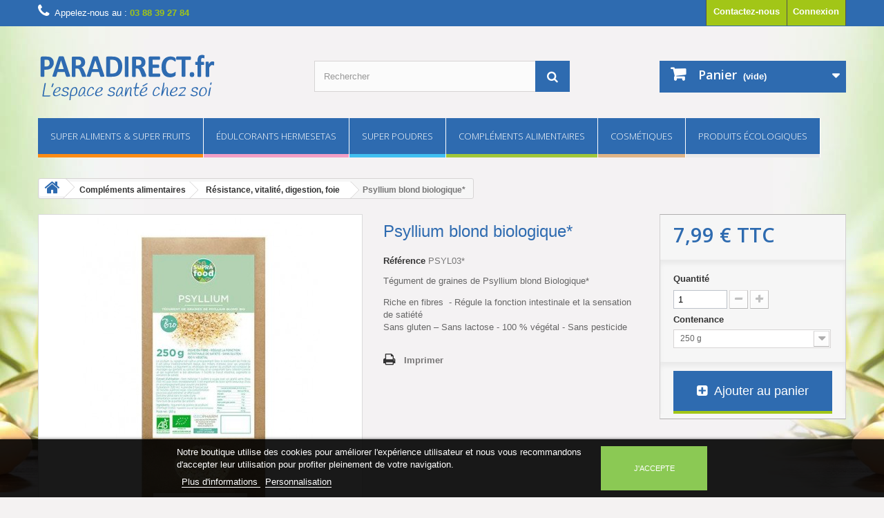

--- FILE ---
content_type: text/html; charset=utf-8
request_url: https://www.paradirect.fr/resistance-vitalite-digestion-foie/48-psyllium-blond-biologique-250-g.html
body_size: 13852
content:
<!DOCTYPE HTML> <!--[if lt IE 7]><html class="no-js lt-ie9 lt-ie8 lt-ie7" lang="fr-fr"><![endif]--> <!--[if IE 7]><html class="no-js lt-ie9 lt-ie8 ie7" lang="fr-fr"><![endif]--> <!--[if IE 8]><html class="no-js lt-ie9 ie8" lang="fr-fr"><![endif]--> <!--[if gt IE 8]><html class="no-js ie9" lang="fr-fr"><![endif]--><html lang="fr-fr"><head><meta charset="utf-8" /><title>Psyllium blond biologique* - Paradirect</title><meta name="description" content="Tégument de graines de Psyllium blond Biologique* Riche en fibres&nbsp; - Régule la fonction intestinale et la sensation de satiétéSans gluten – Sans lactose - 100 % végétal - Sans pesticide" /><meta name="generator" content="PrestaShop" /><meta name="robots" content="index,follow" /><meta name="viewport" content="width=device-width, minimum-scale=0.25, maximum-scale=1.6, initial-scale=1.0" /><meta name="apple-mobile-web-app-capable" content="yes" /><link rel="icon" type="image/vnd.microsoft.icon" href="/img/favicon.ico?1740668813" /><link rel="shortcut icon" type="image/x-icon" href="/img/favicon.ico?1740668813" /><link rel="stylesheet" href="https://www.paradirect.fr/themes/paradirect/cache/v_30_b8751c3b8b598b8e91b7cf63c669bd51_all.css" type="text/css" media="all" /><link rel="stylesheet" href="https://www.paradirect.fr/themes/paradirect/cache/v_30_1225775c3493a9f8c73f4497f04a21cd_print.css" type="text/css" media="print" />   <link rel="stylesheet" href="https://fonts.googleapis.com/css?family=Open+Sans:300,600&amp;subset=latin,latin-ext" type="text/css" media="all" /> <!--[if IE 8]> 
<script src="https://oss.maxcdn.com/libs/html5shiv/3.7.0/html5shiv.js"></script> 
<script src="https://oss.maxcdn.com/libs/respond.js/1.3.0/respond.min.js"></script> <![endif]--></head><body id="product" class="product product-48 product-psyllium-blond-biologique-250-g category-10 category-resistance-vitalite-digestion-foie hide-left-column hide-right-column lang_fr"><div id="page"><div class="header-container"> <header id="header"><div class="banner"><div class="container"><div class="row"></div></div></div><div class="nav"><div class="container"><div class="row"> <nav><div class="header_user_info"> <a class="login" href="https://www.paradirect.fr/mon-compte" rel="nofollow" title="Identifiez-vous"> Connexion </a></div><div id="contact-link" class="is_logged"> <a href="https://paradirect.fr/nous-contacter" title="Contactez-nous">Contactez-nous</a></div> <span class="shop-phone is_logged"> <i class="icon-phone"></i>Appelez-nous au : <strong>03 88 39 27 84</strong> </span></nav></div></div></div><div><div class="container"><div class="row"><div id="header_logo"> <a href="https://www.paradirect.fr/" title="Paradirect"> <img class="logo img-responsive" src="https://www.paradirect.fr/themes/paradirect/img/logo-paradirect.svg" alt="Paradirect" width="883" height="245"/> </a></div><div id="search_block_top" class="col-sm-4 clearfix"><form id="searchbox" method="get" action="//paradirect.fr/recherche" > <input type="hidden" name="controller" value="search" /> <input type="hidden" name="orderby" value="position" /> <input type="hidden" name="orderway" value="desc" /> <input class="search_query form-control" type="text" id="search_query_top" name="search_query" placeholder="Rechercher" value="" /> <button type="submit" name="submit_search" class="btn btn-default button-search"> <span>Rechercher</span> </button></form></div><div class="col-sm-4 clearfix"><div class="shopping_cart"> <a href="https://www.paradirect.fr/commande" title="Voir mon panier" rel="nofollow"> <b>Panier</b> <span class="ajax_cart_quantity unvisible">0</span> <span class="ajax_cart_product_txt unvisible">Produit</span> <span class="ajax_cart_product_txt_s unvisible">Produits</span> <span class="ajax_cart_total unvisible"> </span> <span class="ajax_cart_no_product">(vide)</span> </a><div class="cart_block block exclusive"><div class="block_content"><div class="cart_block_list"><p class="cart_block_no_products"> Aucun produit</p><div class="cart-prices"><div class="cart-prices-line first-line"> <span class="price cart_block_shipping_cost ajax_cart_shipping_cost unvisible"> A déterminer </span> <span class="unvisible"> Livraison </span></div><div class="cart-prices-line last-line"> <span class="price cart_block_total ajax_block_cart_total">0,00 €</span> <span>Total</span></div></div><p class="cart-buttons"> <a id="button_order_cart" class="btn btn-default button button-small" href="https://www.paradirect.fr/commande" title="Commander" rel="nofollow"> <span> Commander<i class="icon-chevron-right right"></i> </span> </a></p></div></div></div></div></div><div id="layer_cart"><div class="clearfix"><div class="layer_cart_product col-xs-12 col-md-6"> <span class="cross" title="Fermer la fenêtre"></span><h2> <i class="icon-check"></i>Produit ajouté au panier avec succès</h2><div class="product-image-container layer_cart_img"></div><div class="layer_cart_product_info"> <span id="layer_cart_product_title" class="product-name"></span> <span id="layer_cart_product_attributes"></span><div> <strong class="dark">Quantité</strong> <span id="layer_cart_product_quantity"></span></div><div> <strong class="dark">Total</strong> <span id="layer_cart_product_price"></span></div></div></div><div class="layer_cart_cart col-xs-12 col-md-6"><h2> <span class="ajax_cart_product_txt_s unvisible"> Il y'a <span class="ajax_cart_quantity">0</span> produits dans votre panier. </span> <span class="ajax_cart_product_txt "> Il y a 1 produit dans votre panier. </span></h2><div class="layer_cart_row"> <strong class="dark"> Total produits TTC </strong> <span class="ajax_block_products_total"> </span></div><div class="layer_cart_row"> <strong class="dark unvisible"> Total frais de port&nbsp;TTC </strong> <span class="ajax_cart_shipping_cost unvisible"> A déterminer </span></div><div class="layer_cart_row"> <strong class="dark"> Total TTC </strong> <span class="ajax_block_cart_total"> </span></div><div class="button-container"> <span class="continue btn btn-default button exclusive-medium" title="Continuer mes achats"> <span> <i class="icon-chevron-left left"></i>Continuer mes achats </span> </span> <a class="btn btn-default button button-medium" href="https://www.paradirect.fr/commande" title="Commander" rel="nofollow"> <span> Commander<i class="icon-chevron-right right"></i> </span> </a></div></div></div><div class="crossseling"></div></div><div class="layer_cart_overlay"></div><div id="block_top_menu" class="sf-contener clearfix col-lg-12"><div class="cat-title">Menu</div><ul class="sf-menu clearfix menu-content"><li><a href="https://www.paradirect.fr/3-super-aliments-super-fruits" title="SUPER ALIMENTS & SUPER FRUITS">SUPER ALIMENTS & SUPER FRUITS</a><ul><li><a href="https://www.paradirect.fr/23-psyllium-super-aliments" title="PSYLLIUM & SUPER ALIMENTS">PSYLLIUM & SUPER ALIMENTS</a></li><li><a href="https://www.paradirect.fr/8-goji" title="GOJI">GOJI</a></li><li><a href="https://www.paradirect.fr/9-super-fruits" title="SUPER FRUITS ">SUPER FRUITS </a></li></ul></li><li><a href="https://www.paradirect.fr/7-edulcorants-hermesetas" title="Édulcorants Hermesetas">Édulcorants Hermesetas</a></li><li><a href="https://www.paradirect.fr/24-super-poudres" title="SUPER POUDRES">SUPER POUDRES</a></li><li><a href="https://www.paradirect.fr/4-complements-alimentaires" title="Compléments alimentaires">Compléments alimentaires</a><ul><li><a href="https://www.paradirect.fr/10-resistance-vitalite-digestion-foie" title="Résistance, vitalité, digestion, foie">Résistance, vitalité, digestion, foie</a></li><li><a href="https://www.paradirect.fr/11-minceur-draineur" title="Minceur draineur">Minceur draineur</a></li><li><a href="https://www.paradirect.fr/12-confort-articulaire" title="Confort articulaire">Confort articulaire</a></li><li><a href="https://www.paradirect.fr/13-bien-etre" title="Bien être">Bien être</a></li><li><a href="https://www.paradirect.fr/14-vitamines-mineraux-et-omega-3" title="Vitamines, minéraux et omega 3">Vitamines, minéraux et omega 3</a></li></ul></li><li><a href="https://www.paradirect.fr/5-cosmetiques" title="Cosmétiques">Cosmétiques</a><ul><li><a href="https://www.paradirect.fr/15-soins-externes" title="Soins externes">Soins externes</a></li><li><a href="https://www.paradirect.fr/16-visage" title="Visage">Visage</a></li><li><a href="https://www.paradirect.fr/17-cheveux" title="Cheveux">Cheveux</a></li><li><a href="https://www.paradirect.fr/18-corps" title="Corps">Corps</a></li></ul></li><li><a href="https://www.paradirect.fr/6-produits-ecologiques" title="Produits écologiques">Produits écologiques</a><ul><li><a href="https://www.paradirect.fr/19-hygiene-du-linge" title="Hygiène du linge">Hygiène du linge</a></li><li><a href="https://www.paradirect.fr/20-vaisselle" title="Vaisselle">Vaisselle</a></li><li><a href="https://www.paradirect.fr/21-nettoyage-de-la-maison" title="Nettoyage de la maison">Nettoyage de la maison</a></li></ul></li></ul></div><div id="lgcookieslaw_banner" class="lgcookieslaw_banner"><div class="container"><div class="lgcookieslaw_message"><p>Notre boutique utilise des cookies pour améliorer l'expérience utilisateur et nous vous recommandons d'accepter leur utilisation pour profiter pleinement de votre navigation.</p> <a id="lgcookieslaw_info" target="_blank" href="https://www.paradirect.fr/content/6-politique-de-confidentialite" > Plus d'informations </a> <a class="lgcookieslaw_customize_cookies" onclick="customizeCookies()"> Personnalisation </a></div><div class="lgcookieslaw_button_container"> <button id="lgcookieslaw_accept" class="btn lgcookieslaw_btn lgcookieslaw_btn_accept" onclick="closeinfo(true, true)">J'accepte</button></div></div></div><div style="display: none;" id="lgcookieslaw-modal"><div class="lgcookieslaw-modal-body"><h2>Configuration des cookies</h2><div class="lgcookieslaw-section"><div class="lgcookieslaw-section-name"> Personnalisation</div><div class="lgcookieslaw-section-checkbox"> <label class="lgcookieslaw_switch"><div class="lgcookieslaw_slider_option_left">Non</div> <input type="checkbox" id="lgcookieslaw-cutomization-enabled" > <span class="lgcookieslaw_slider"></span><div class="lgcookieslaw_slider_option_right">Oui</div> </label></div><div class="lgcookieslaw-section-description"><ul><li>Nécessaire pour naviguer sur ce site et utiliser ses fonctions.</li><li>Vous identifier en tant qu'utilisateur et enregistrer vos préférences telles que la langue et la devise.</li><li>Personnalisez votre expérience en fonction de votre navigation.</li></ul></div></div><div class="lgcookieslaw-section"><div class="lgcookieslaw-section-name"> Fonctionnel (obligatoire)</div><div class="lgcookieslaw-section-checkbox"> <label class="lgcookieslaw_switch"><div class="lgcookieslaw_slider_option_left">Non</div> <input type="checkbox" checked="checked" disabled="disabled"> <span class="lgcookieslaw_slider lgcookieslaw_slider_checked"></span><div class="lgcookieslaw_slider_option_right">Oui</div> </label></div><div class="lgcookieslaw-section-description"><ul><li>Cookies tiers à des fins d'analyse.</li><li>Afficher des recommandations personnalisées en fonction de votre navigation sur d'autres sites</li><li>Afficher des campagnes personnalisées sur d'autres sites Web</li></ul></div></div></div><div class="lgcookieslaw-modal-footer"><div class="lgcookieslaw-modal-footer-left"> <button class="btn" id="lgcookieslaw-close"> > Annuler</button></div><div class="lgcookieslaw-modal-footer-right"> <button class="btn" id="lgcookieslaw-save" onclick="closeinfo(true)">Acceptez et continuez</button></div></div></div><div class="lgcookieslaw_overlay"></div></div></div></div> </header></div><div class="columns-container"><div id="columns" class="container"><div class="breadcrumb clearfix"> <a class="home" href="https://www.paradirect.fr/" title="retour &agrave; Accueil"><i class="icon-home" style="font-size: 24px;"></i></a> <span class="navigation-pipe">&gt;</span> <span class="navigation_page"><span itemscope itemtype="http://data-vocabulary.org/Breadcrumb"><a itemprop="url" href="https://www.paradirect.fr/4-complements-alimentaires" title="Compl&eacute;ments alimentaires" ><span itemprop="title">Compl&eacute;ments alimentaires</span></a></span><span class="navigation-pipe">></span><span itemscope itemtype="http://data-vocabulary.org/Breadcrumb"><a itemprop="url" href="https://www.paradirect.fr/10-resistance-vitalite-digestion-foie" title="R&eacute;sistance, vitalit&eacute;, digestion, foie" ><span itemprop="title">R&eacute;sistance, vitalit&eacute;, digestion, foie</span></a></span><span class="navigation-pipe">></span>Psyllium blond biologique*</span></div><div id="slider_row" class="row"><div id="top_column" class="center_column col-xs-12 col-sm-12"></div></div><div class="row"><div id="center_column" class="center_column col-xs-12 col-sm-12"><div itemscope itemtype="http://schema.org/Product"><meta itemprop="url" content="https://www.paradirect.fr/resistance-vitalite-digestion-foie/48-psyllium-blond-biologique-250-g.html"><div class="primary_block row"><div class="pb-left-column col-xs-12 col-sm-4 col-md-5"><div id="image-block" class="clearfix"> <span id="view_full_size"> <img id="bigpic" itemprop="image" src="https://www.paradirect.fr/308-large_default/psyllium-blond-biologique-250-g.jpg" title="Psyllium blond biologique* 250 g" alt="Psyllium blond biologique* 250 g" width="458" height="458"/> <span class="span_link no-print">Agrandir l&#039;image</span> </span></div><div id="views_block" class="clearfix "> <span class="view_scroll_spacer"> <a id="view_scroll_left" class="" title="Autres vues" href="javascript:{}"> Pr&eacute;c&eacute;dent </a> </span><div id="thumbs_list"><ul id="thumbs_list_frame"><li id="thumbnail_308"> <a href="https://www.paradirect.fr/308-thickbox_default/psyllium-blond-biologique-250-g.jpg" data-fancybox-group="other-views" class="fancybox shown" title="Psyllium blond biologique* 250 g"> <img class="img-responsive" id="thumb_308" src="https://www.paradirect.fr/308-cart_default/psyllium-blond-biologique-250-g.jpg" alt="Psyllium blond biologique* 250 g" title="Psyllium blond biologique* 250 g" height="80" width="80" itemprop="image" /> </a></li><li id="thumbnail_77"> <a href="https://www.paradirect.fr/77-thickbox_default/psyllium-blond-biologique-250-g.jpg" data-fancybox-group="other-views" class="fancybox" title="Psyllium blond biologique* 250 g"> <img class="img-responsive" id="thumb_77" src="https://www.paradirect.fr/77-cart_default/psyllium-blond-biologique-250-g.jpg" alt="Psyllium blond biologique* 250 g" title="Psyllium blond biologique* 250 g" height="80" width="80" itemprop="image" /> </a></li><li id="thumbnail_309" class="last"> <a href="https://www.paradirect.fr/309-thickbox_default/psyllium-blond-biologique-250-g.jpg" data-fancybox-group="other-views" class="fancybox" title="Psyllium blond biologique* 250 g"> <img class="img-responsive" id="thumb_309" src="https://www.paradirect.fr/309-cart_default/psyllium-blond-biologique-250-g.jpg" alt="Psyllium blond biologique* 250 g" title="Psyllium blond biologique* 250 g" height="80" width="80" itemprop="image" /> </a></li></ul></div> <a id="view_scroll_right" title="Autres vues" href="javascript:{}"> Suivant </a></div><p class="resetimg clear no-print"> <span id="wrapResetImages" style="display: none;"> <a href="https://www.paradirect.fr/resistance-vitalite-digestion-foie/48-psyllium-blond-biologique-250-g.html" data-id="resetImages"> <i class="icon-repeat"></i> Afficher toutes les images </a> </span></p></div><div class="pb-center-column col-xs-12 col-sm-4"><h1 itemprop="name">Psyllium blond biologique*</h1><p id="product_reference"> <label>R&eacute;f&eacute;rence </label> <span class="editable" itemprop="sku" content="PSYL03*"></span></p><div id="short_description_block"><div id="short_description_content" class="rte align_justify" itemprop="description"><p>Tégument de graines de Psyllium blond Biologique*</p><p>Riche en fibres&nbsp; - Régule la fonction intestinale et la sensation de satiété<br />Sans gluten – Sans lactose - 100 % végétal - Sans pesticide</p></div><p class="buttons_bottom_block"> <a href="javascript:{}" class="button"> Plus de d&eacute;tails </a></p></div><p id="availability_statut" style="display: none;"> <span id="availability_value" class="label label-success"></span></p><p class="warning_inline" id="last_quantities" style="display: none" >Attention : derni&egrave;res pi&egrave;ces disponibles !</p><p id="availability_date" style="display: none;"> <span id="availability_date_label">Date de disponibilit&eacute;:</span> <span id="availability_date_value"></span></p><div id="oosHook" style="display: none;"></div><ul id="usefull_link_block" class="clearfix no-print"><li class="print"> <a href="javascript:print();"> Imprimer </a></li></ul></div><div class="pb-right-column col-xs-12 col-sm-4 col-md-3"><form id="buy_block" action="https://www.paradirect.fr/panier" method="post"><p class="hidden"> <input type="hidden" name="token" value="82bcf2a0a1cab2c61851965ee95bb830" /> <input type="hidden" name="id_product" value="48" id="product_page_product_id" /> <input type="hidden" name="add" value="1" /> <input type="hidden" name="id_product_attribute" id="idCombination" value="" /></p><div class="box-info-product"><div class="content_prices clearfix"><div><p class="our_price_display" itemprop="offers" itemscope itemtype="http://schema.org/Offer"><link itemprop="availability" href="http://schema.org/InStock"/><span id="our_price_display" class="price" itemprop="price" content="7.99">7,99 €</span> TTC<meta itemprop="priceCurrency" content="EUR" /></p><p id="reduction_percent" style="display:none;"><span id="reduction_percent_display"></span></p><p id="reduction_amount" style="display:none"><span id="reduction_amount_display"></span></p><p id="old_price" class="hidden"><span id="old_price_display"><span class="price"></span> TTC</span></p></div><div class="clear"></div></div><div class="product_attributes clearfix"><p id="quantity_wanted_p"> <label for="quantity_wanted">Quantit&eacute;</label> <input type="number" min="1" name="qty" id="quantity_wanted" class="text" value="1" /> <a href="#" data-field-qty="qty" class="btn btn-default button-minus product_quantity_down"> <span><i class="icon-minus"></i></span> </a> <a href="#" data-field-qty="qty" class="btn btn-default button-plus product_quantity_up"> <span><i class="icon-plus"></i></span> </a> <span class="clearfix"></span></p><p id="minimal_quantity_wanted_p" style="display: none;"> La quantit&eacute; minimale pour pouvoir commander ce produit est <b id="minimal_quantity_label">1</b></p><div id="attributes"><div class="clearfix"></div><fieldset class="attribute_fieldset"> <label class="attribute_label" for="group_1">Contenance&nbsp;</label><div class="attribute_list"> <select name="group_1" id="group_1" class="form-control attribute_select no-print"><option value="8" selected="selected" title="250 g">250 g</option><option value="10" title="500 g">500 g</option> </select></div></fieldset></div></div><div class="box-cart-bottom"><div><p id="add_to_cart" class="buttons_bottom_block no-print"> <button type="submit" name="Submit" class="btn-buy"> <span>Ajouter au panier</span> </button></p></div></div></div></form></div></div> <section class="page-product-box"><h3 class="page-product-heading">En savoir plus</h3><div class="rte"><p><strong>PSYLLIUM BLOND TEGUMENT Biologique*</strong><br /><br />Ispaghul / Plantago ovata <br /><br />Le <strong>psyllium</strong> ou ispaghul est cultivé principalement dans le nord-ouest de l'Inde où il est utilisé traditionnellement depuis des milliers d'années pour ses propriétés fonctionnelles.<br />Le tégument ou enveloppe des graines du <strong>psyllium</strong> est composé de mucilages qui gonflent au contact de l’eau et se comportent dans l'intestin comme un gel augmentant le bol alimentaire.<br />Il facilite le transit intestinal, augmente la sensation de satiété.<br /><br /><em><strong>Conseils d’utilisation :</strong> </em><br />Bien mélanger 1 cuillère à soupe avec un grand verre d’eau ou de jus (100 ml) puis boire immédiatement. Il est important de boire après beaucoup d’eau en accompagnement pour assurer une bonne hydratation. (300 ml). <br />A prendre 3 fois par jour 30 minutes avant les repas.<br />Une consommation excessive peut entraîner un effet laxatif. <br />Doit être utilisé dans le cadre d’une alimentation variée et d’un mode de vie sain. Tenir hors de la portée des jeunes enfants.<br />*Ingrédients issus de l’agriculture Biologique<br />*Produits certifiés par Bureau Véritas Certification FR-BIO-10<br /><br /><br /><strong><em>Volume net :</em></strong><br />Sachet de 250 G</p><p>Existe en sachet de 500 g<br /><br /></p></div> </section> <section class="page-product-box"><h3 id="#idTab5" class="idTabHrefShort page-product-heading">Avis</h3><div id="idTab5"><div id="product_comments_block_tab"><p class="align_center">Aucun avis n'a été publié pour le moment.</p></div></div><div style="display: none;"><div id="new_comment_form"><form id="id_new_comment_form" action="#"><h2 class="page-subheading"> Donnez votre avis</h2><div class="row"><div class="product clearfix col-xs-12 col-sm-6"> <img src="https://www.paradirect.fr/308-medium_default/psyllium-blond-biologique-250-g.jpg" height="125" width="125" alt="Psyllium blond biologique*" /><div class="product_desc"><p class="product_name"> <strong>Psyllium blond biologique*</strong></p><p>Tégument de graines de Psyllium blond Biologique*</p><p>Riche en fibres&nbsp; - Régule la fonction intestinale et la sensation de satiété<br />Sans gluten – Sans lactose - 100 % végétal - Sans pesticide</p></div></div><div class="new_comment_form_content col-xs-12 col-sm-6"><div id="new_comment_form_error" class="error" style="display: none; padding: 15px 25px"><ul></ul></div><ul id="criterions_list"><li> <label>Quality:</label><div class="star_content"> <input class="star" type="radio" name="criterion[1]" value="1" /> <input class="star" type="radio" name="criterion[1]" value="2" /> <input class="star" type="radio" name="criterion[1]" value="3" /> <input class="star" type="radio" name="criterion[1]" value="4" checked="checked" /> <input class="star" type="radio" name="criterion[1]" value="5" /></div><div class="clearfix"></div></li></ul> <label for="comment_title"> Titre : <sup class="required">*</sup> </label> <input id="comment_title" name="title" type="text" value=""/> <label for="content"> Commentaire&nbsp;: <sup class="required">*</sup> </label><textarea id="content" name="content"></textarea><div id="new_comment_form_footer"> <input id="id_product_comment_send" name="id_product" type="hidden" value='48' /><p class="fl required"><sup>*</sup> Champs requis</p><p class="fr"> <button id="submitNewMessage" name="submitMessage" type="submit" class="btn button button-small"> <span>ENVOYER</span> </button>&nbsp; OU&nbsp; <a class="closefb" href="#"> Annuler </a></p><div class="clearfix"></div></div></div></div></form></div></div> </section><div id="container_express_checkout" style="float:right; margin: 10px 40px 0 0"> <img id="payment_paypal_express_checkout" src="https://www.paypal.com/fr_FR/i/btn/btn_xpressCheckout.gif" alt="" /></div><div class="clearfix"></div><form id="paypal_payment_form_cart" class="paypal_payment_form" action="https://www.paradirect.fr/modules/paypal/express_checkout/payment.php" title="Payez avec PayPal" method="post" data-ajax="false"> <input type="hidden" name="id_product" value="48" /> <input type="hidden" name="quantity" value="" /> <input type="hidden" name="id_p_attr" value="18" /> <input type="hidden" name="express_checkout" value="product"/> <input type="hidden" name="current_shop_url" value="https://www.paradirect.fr/resistance-vitalite-digestion-foie/48-psyllium-blond-biologique-250-g.html" /> <input type="hidden" name="bn" value="PRESTASHOP_EC" /></form><input type="hidden" id="in_context_checkout_enabled" value="0">  </div></div></div></div></div><div class="footer-container"> <footer id="footer" class="container"><div class="row"><div id="newsletter_block_left" class="block"><h4>Lettre d'informations</h4><div class="block_content"><form action="//www.paradirect.fr/" method="post"><div class="form-group" > <input class="inputNew form-control grey newsletter-input" id="newsletter-input" type="text" name="email" size="18" value="Saisissez votre adresse e-mail" /> <button type="submit" name="submitNewsletter" class="btn btn-default button button-small"> <span>ok</span> </button> <input type="hidden" name="action" value="0" /></div></form></div></div><section id="social_block" class="pull-right"> <img src="https://paradirect.fr/themes/paradirect/img/paiement.png" alt="Paiement sécurisé" width="204" style="float:right;"><h4>Paiement sécurisé</h4> </section><div class="clearfix"></div><section class="blockcategories_footer footer-block col-xs-12 col-sm-2"><h4>Catégories</h4><div class="category_footer toggle-footer"><div class="list"><ul class="tree dhtml"><li > <a href="https://www.paradirect.fr/3-super-aliments-super-fruits" title="Pour&nbsp;&nbsp;vous maintenir en forme tout au long de l’année et faire le plein d’énergie au quotidien, pensez aux superaliments et superfruits&nbsp;! Qu’il s’agisse de psyllium blond , goji, mûres blanches, cranberries, ces superaliments et superfruits vous apportent de nombreux bienfaits le plus naturellement du monde."> SUPER ALIMENTS &amp; SUPER FRUITS </a><ul><li > <a href="https://www.paradirect.fr/23-psyllium-super-aliments" title=""> PSYLLIUM &amp; SUPER ALIMENTS </a></li><li > <a href="https://www.paradirect.fr/8-goji" title=""> GOJI </a></li><li class="last"> <a href="https://www.paradirect.fr/9-super-fruits" title=""> SUPER FRUITS </a></li></ul></li><li > <a href="https://www.paradirect.fr/24-super-poudres" title=""> SUPER POUDRES </a></li><li > <a href="https://www.paradirect.fr/7-edulcorants-hermesetas" title=""> Édulcorants Hermesetas </a></li><li > <a href="https://www.paradirect.fr/4-complements-alimentaires" title=""> Compléments alimentaires </a><ul><li > <a href="https://www.paradirect.fr/10-resistance-vitalite-digestion-foie" title=""> Résistance, vitalité, digestion, foie </a></li><li > <a href="https://www.paradirect.fr/11-minceur-draineur" title=""> Minceur draineur </a></li><li > <a href="https://www.paradirect.fr/12-confort-articulaire" title=""> Confort articulaire </a></li><li > <a href="https://www.paradirect.fr/13-bien-etre" title=""> Bien être </a></li><li class="last"> <a href="https://www.paradirect.fr/14-vitamines-mineraux-et-omega-3" title=""> Vitamines, minéraux et omega 3 </a></li></ul></li><li > <a href="https://www.paradirect.fr/5-cosmetiques" title=""> Cosmétiques </a><ul><li > <a href="https://www.paradirect.fr/15-soins-externes" title=""> Soins externes </a></li><li > <a href="https://www.paradirect.fr/16-visage" title=""> Visage </a></li><li > <a href="https://www.paradirect.fr/17-cheveux" title=""> Cheveux </a></li><li class="last"> <a href="https://www.paradirect.fr/18-corps" title=""> Corps </a></li></ul></li><li > <a href="https://www.paradirect.fr/6-produits-ecologiques" title=""> Produits écologiques </a><ul><li > <a href="https://www.paradirect.fr/19-hygiene-du-linge" title=""> Hygiène du linge </a></li><li > <a href="https://www.paradirect.fr/20-vaisselle" title=""> Vaisselle </a></li><li class="last"> <a href="https://www.paradirect.fr/21-nettoyage-de-la-maison" title=""> Nettoyage de la maison </a></li></ul></li><li class="last"> <a href="https://www.paradirect.fr/22-selection-du-mois" title="Découvrez notre sélection du mois à tarifs avantageux"> Sélection du mois </a></li></ul></div></div> </section><section class="footer-block col-xs-12 col-sm-2" id="block_various_links_footer"><h4>Informations</h4><ul class="toggle-footer"><li class="item"> <a href="https://paradirect.fr/nous-contacter" title="Contactez-nous"> Contactez-nous </a></li><li class="item"> <a href="https://paradirect.fr/content/3-conditions-utilisation" title="Conditions d&#039;utilisation"> Conditions d&#039;utilisation </a></li><li> <a href="https://paradirect.fr/plan-site" title="sitemap"> sitemap </a></li><li> <a href="/content/6-politique-de-confidentialite" title="Politique de confidentialité"> Politique de confidentialité </a></li></ul> </section><section class="footer-block col-xs-12 col-sm-4"><h4><a href="https://paradirect.fr/mon-compte" title="Gérer mon compte client" rel="nofollow">Mon compte</a></h4><div class="block_content toggle-footer"><ul class="bullet"><li><a href="https://paradirect.fr/historique-commandes" title="Mes commandes" rel="nofollow">Mes commandes</a></li><li><a href="https://paradirect.fr/avoirs" title="Mes avoirs" rel="nofollow">Mes avoirs</a></li><li><a href="https://paradirect.fr/adresses" title="Mes adresses" rel="nofollow">Mes adresses</a></li><li><a href="https://paradirect.fr/identite" title="Gérer mes informations personnelles" rel="nofollow">Mes informations personnelles</a></li><li><a href="https://paradirect.fr/reduction" title="Mes bons de réduction" rel="nofollow">Mes bons de réduction</a></li><li><a href="https://paradirect.fr/?mylogout" title="Déconnexion" rel="nofollow">Déconnexion</a></li></ul></div> </section><section id="block_contact_infos" class="footer-block col-xs-12 col-sm-4"><div><h4>Contact</h4><ul class="toggle-footer"><li> <i class="icon-map-marker"></i><div style="padding-left: 30px;">PARADIRECT SARL<br> 41 Rue Monseigneur Barth 67530 Boersch</div></li><li> <i class="icon-phone"></i>Appelez-nous au : <span>0388392784</span></li><li> <i class="icon-envelope-alt"></i>E-mail : <span><a href="&#109;&#97;&#105;&#108;&#116;&#111;&#58;%63%6f%6d%6d%61%6e%64%65@%70%61%72%61%64%69%72%65%63%74.%66%72" >&#x63;&#x6f;&#x6d;&#x6d;&#x61;&#x6e;&#x64;&#x65;&#x40;&#x70;&#x61;&#x72;&#x61;&#x64;&#x69;&#x72;&#x65;&#x63;&#x74;&#x2e;&#x66;&#x72;</a></span></li></ul></div> </section> </div><div class="row"> <section class="bottom-footer col-xs-12" style="text-align:right;"><div><p class="webcd-footer"> Création et réalisation <a href="http://www.webcd.fr/" target="_blank"> webcd©</a></p></div> </section></div> </footer></div></div>
<script type="text/javascript">/* <![CDATA[ */;var CUSTOMIZE_TEXTFIELD=1;var FancyboxI18nClose='Fermer';var FancyboxI18nNext='Suivant';var FancyboxI18nPrev='Pr&eacute;c&eacute;dent';var PS_CATALOG_MODE=false;var ajax_allowed=true;var ajaxsearch=true;var allowBuyWhenOutOfStock=false;var attribute_anchor_separator='-';var attributesCombinations=[{"id_attribute":"10","attribute":"500_g","id_attribute_group":"1","group":"contenance"},{"id_attribute":"8","attribute":"250_g","id_attribute_group":"1","group":"contenance"}];var availableLaterValue='';var availableNowValue='';var baseDir='https://www.paradirect.fr/';var baseUri='https://www.paradirect.fr/';var blocksearch_type='top';var combinationImages={"18":[{"id_image":"308","id_product_attribute":"18","legend":"Psyllium blond biologique* 250 g"},{"id_image":"77","id_product_attribute":"18","legend":"Psyllium blond biologique* 250 g"}],"17":[{"id_image":"309","id_product_attribute":"17","legend":"Psyllium blond biologique* 250 g"}]};var combinations={"18":{"attributes_values":{"1":"250 g"},"attributes":[8],"price":0,"specific_price":false,"ecotax":0,"weight":0,"quantity":436,"reference":"PSYL03*","unit_impact":0,"minimal_quantity":"1","date_formatted":"","available_date":"","id_image":308,"list":"'8'"},"17":{"attributes_values":{"1":"500 g"},"attributes":[10],"price":6.161137,"specific_price":false,"ecotax":0,"weight":0,"quantity":150,"reference":"PSYL04*","unit_impact":0,"minimal_quantity":"1","date_formatted":"","available_date":"","id_image":309,"list":"'10'"}};var combinationsFromController={"18":{"attributes_values":{"1":"250 g"},"attributes":[8],"price":0,"specific_price":false,"ecotax":0,"weight":0,"quantity":436,"reference":"PSYL03*","unit_impact":0,"minimal_quantity":"1","date_formatted":"","available_date":"","id_image":308,"list":"'8'"},"17":{"attributes_values":{"1":"500 g"},"attributes":[10],"price":6.161137,"specific_price":false,"ecotax":0,"weight":0,"quantity":150,"reference":"PSYL04*","unit_impact":0,"minimal_quantity":"1","date_formatted":"","available_date":"","id_image":309,"list":"'10'"}};var confirm_report_message='Êtes-vous certain de vouloir signaler ce commentaire ?';var contentOnly=false;var currency={"id":1,"name":"Euro","iso_code":"EUR","iso_code_num":"978","sign":"\u20ac","blank":"1","conversion_rate":"1.000000","deleted":"0","format":"2","decimals":"1","active":"1","prefix":"","suffix":" \u20ac","id_shop_list":null,"force_id":false};var currencyBlank=1;var currencyFormat=2;var currencyRate=1;var currencySign='€';var currentDate='2026-01-18 11:27:33';var customerGroupWithoutTax=false;var customizationFields=false;var customizationId=null;var customizationIdMessage='Personnalisation';var default_eco_tax=0;var delete_txt='Supprimer';var displayDiscountPrice='0';var displayList=false;var displayPrice=0;var doesntExist='Ce produit n\'existe pas dans cette déclinaison. Vous pouvez néanmoins en sélectionner une autre.';var doesntExistNoMore='Ce produit n\'est plus en stock';var doesntExistNoMoreBut='avec ces options mais reste disponible avec d\'autres options';var ecotaxTax_rate=0;var fieldRequired='Veuillez remplir tous les champs, puis enregistrer votre personnalisation';var freeProductTranslation='Offert !';var freeShippingTranslation='Livraison gratuite !';var generated_date=1768732053;var groupReduction=0;var hasDeliveryAddress=false;var idDefaultImage=308;var id_lang=1;var id_product=48;var img_dir='https://www.paradirect.fr/themes/paradirect/img/';var img_prod_dir='https://www.paradirect.fr/img/p/';var img_ps_dir='https://www.paradirect.fr/img/';var instantsearch=false;var isGuest=0;var isLogged=0;var isMobile=false;var jqZoomEnabled=false;var lgcookieslaw_block=false;var lgcookieslaw_cookie_name='__lglaw';var lgcookieslaw_position='2';var lgcookieslaw_reload=false;var lgcookieslaw_session_time='31536000';var maxQuantityToAllowDisplayOfLastQuantityMessage=100;var minimalQuantity=1;var moderation_active=true;var noTaxForThisProduct=false;var oosHookJsCodeFunctions=[];var page_name='product';var placeholder_blocknewsletter='Saisissez votre adresse e-mail';var priceDisplayMethod=0;var priceDisplayPrecision=2;var productAvailableForOrder=true;var productBasePriceTaxExcl=7.57346;var productBasePriceTaxExcluded=7.57346;var productBasePriceTaxIncl=7.99;var productHasAttributes=true;var productPrice=7.99;var productPriceTaxExcluded=7.57346;var productPriceTaxIncluded=7.99;var productPriceWithoutReduction=7.99;var productReference='PSYL03*';var productShowPrice=true;var productUnitPriceRatio=0;var product_fileButtonHtml='Ajouter';var product_fileDefaultHtml='Aucun fichier sélectionné';var product_specific_price=[];var productcomment_added='Votre commentaire a été rajouté!';var productcomment_added_moderation='Votre commentaire a bien été enregistré. Il sera affiché dès qu\'un modérateur l\'aura approuvé.';var productcomment_ok='ok';var productcomment_title='Nouveau commentaire';var productcomments_controller_url='https://www.paradirect.fr/module/productcomments/default';var productcomments_url_rewrite=true;var quantitiesDisplayAllowed=true;var quantityAvailable=586;var quickView=false;var reduction_percent=0;var reduction_price=0;var removingLinkText='supprimer cet article du panier';var roundMode=4;var search_url='https://www.paradirect.fr/recherche';var secure_key='af3a188d1c72a722a3f4e237b322bae6';var specific_currency=false;var specific_price=0;var static_token='82bcf2a0a1cab2c61851965ee95bb830';var stock_management=1;var taxRate=5.5;var toBeDetermined='A déterminer';var token='82bcf2a0a1cab2c61851965ee95bb830';var upToTxt='Jusqu\'à';var uploading_in_progress='Envoi en cours, veuillez patienter...';var usingSecureMode=true;/* ]]> */</script> <script type="text/javascript" src="https://www.paradirect.fr/themes/paradirect/cache/v_29_99a0d984ed56c6b9691a8e804f8cab56.js"></script> <script type="text/javascript">/* <![CDATA[ */;function updateFormDatas(){var nb=$('#quantity_wanted').val();var id=$('#idCombination').val();$('.paypal_payment_form input[name=quantity]').val(nb);$('.paypal_payment_form input[name=id_p_attr]').val(id);}$(document).ready(function(){var baseDirPP=baseDir.replace('http:','https:');if($('#in_context_checkout_enabled').val()!=1){$(document).on('click','#payment_paypal_express_checkout',function(){$('#paypal_payment_form_cart').submit();return false;});}var jquery_version=$.fn.jquery.split('.');if(jquery_version[0]>=1&&jquery_version[1]>=7){$('body').on('submit',".paypal_payment_form",function(){updateFormDatas();});}else{$('.paypal_payment_form').live('submit',function(){updateFormDatas();});}function displayExpressCheckoutShortcut(){var id_product=$('input[name="id_product"]').val();var id_product_attribute=$('input[name="id_product_attribute"]').val();$.ajax({type:"GET",url:baseDirPP+'/modules/paypal/express_checkout/ajax.php',data:{get_qty:"1",id_product:id_product,id_product_attribute:id_product_attribute},cache:false,success:function(result){if(result=='1'){$('#container_express_checkout').slideDown();}else{$('#container_express_checkout').slideUp();}return true;}});}$('select[name^="group_"]').change(function(){setTimeout(function(){displayExpressCheckoutShortcut()},500);});$('.color_pick').click(function(){setTimeout(function(){displayExpressCheckoutShortcut()},500);});if($('body#product').length>0){setTimeout(function(){displayExpressCheckoutShortcut()},500);}var modulePath='modules/paypal';var subFolder='/integral_evolution';var fullPath=baseDirPP+modulePath+subFolder;var confirmTimer=false;if($('form[target="hss_iframe"]').length==0){if($('select[name^="group_"]').length>0)displayExpressCheckoutShortcut();return false;}else{checkOrder();}function checkOrder(){if(confirmTimer==false)confirmTimer=setInterval(getOrdersCount,1000);}});;(window.gaDevIds=window.gaDevIds||[]).push('d6YPbH');(function(i,s,o,g,r,a,m){i['GoogleAnalyticsObject']=r;i[r]=i[r]||function(){(i[r].q=i[r].q||[]).push(arguments)},i[r].l=1*new Date();a=s.createElement(o),m=s.getElementsByTagName(o)[0];a.async=1;a.src=g;m.parentNode.insertBefore(a,m)})(window,document,'script','//www.google-analytics.com/analytics.js','ga');ga('create','UA-79776276-1','auto');ga('require','ec');;jQuery(document).ready(function(){var MBG=GoogleAnalyticEnhancedECommerce;MBG.setCurrency('EUR');MBG.addProductDetailView({"id":48,"name":"\"Psyllium blond biologique*\"","category":"\"resistance-vitalite-digestion-foie\"","brand":"\"LABORATOIRE PHYSIO-CONCEPT ECOCORP\"","variant":"null","type":"typical","position":"0","quantity":1,"list":"product","url":"","price":"7.57"});});;ga('send','pageview');/* ]]> */</script></body></html>

--- FILE ---
content_type: image/svg+xml
request_url: https://www.paradirect.fr/themes/paradirect/img/logo-paradirect.svg
body_size: 5103
content:
<?xml version="1.0" encoding="utf-8"?>
<!-- Generator: Adobe Illustrator 18.1.1, SVG Export Plug-In . SVG Version: 6.00 Build 0)  -->
<svg version="1.1" id="Calque_1" xmlns="http://www.w3.org/2000/svg" xmlns:xlink="http://www.w3.org/1999/xlink" x="0px" y="0px"
	 viewBox="0 0 251.7 68" enable-background="new 0 0 251.7 68" xml:space="preserve">
<g>
	<g>
		<path fill="#2E6BB1" d="M22.2,14.3c0-1.2-0.2-2.2-0.5-3.1c-0.3-0.9-0.8-1.7-1.3-2.4C19.8,8,19.1,7.4,18.3,7
			c-0.8-0.5-1.6-0.8-2.5-0.9c-0.8-0.2-1.5-0.3-2.1-0.3c-0.6-0.1-1.2-0.1-1.8-0.1H5.6c-0.6,0-1,0.2-1.3,0.5C3.9,6.5,3.7,7,3.7,7.7
			v25.6c0,0.1,0,0.3,0.1,0.4c0.1,0.1,0.2,0.2,0.4,0.3c0.2,0.1,0.5,0.1,0.8,0.2c0.4,0,0.8,0.1,1.3,0.1c0.5,0,1,0,1.3-0.1
			c0.3,0,0.6-0.1,0.8-0.2c0.2-0.1,0.4-0.2,0.4-0.3c0.1-0.1,0.1-0.2,0.1-0.4v-9.1h2.3c1.8,0,3.3-0.2,4.6-0.7c1.3-0.4,2.4-1.1,3.3-1.9
			c0.9-0.8,1.6-1.9,2.1-3.1C22,17.3,22.2,15.9,22.2,14.3z M16.2,16.7c-0.2,0.6-0.5,1.2-0.9,1.6c-0.4,0.4-0.9,0.8-1.5,1
			c-0.6,0.2-1.3,0.4-2.2,0.4H9.2v-9.6h2.3c0.6,0,1.1,0,1.7,0.1c0.5,0.1,1,0.3,1.5,0.6c0.5,0.3,0.9,0.8,1.2,1.4
			c0.3,0.6,0.5,1.5,0.5,2.5C16.5,15.4,16.4,16.1,16.2,16.7z M36.5,6.7c-0.1-0.3-0.2-0.5-0.3-0.7c-0.1-0.2-0.3-0.3-0.6-0.4
			c-0.3-0.1-0.7-0.1-1.1-0.2c-0.5,0-1.1,0-2,0c-0.7,0-1.3,0-1.7,0c-0.4,0-0.8,0.1-1,0.2c-0.2,0.1-0.4,0.2-0.5,0.4
			c-0.1,0.2-0.2,0.4-0.3,0.6l-8.3,25.2c-0.2,0.5-0.3,0.9-0.3,1.2c0,0.3,0,0.5,0.1,0.7c0.1,0.2,0.4,0.3,0.8,0.3
			c0.4,0,0.9,0.1,1.5,0.1c0.6,0,1.1,0,1.5,0c0.4,0,0.7-0.1,0.9-0.2c0.2-0.1,0.3-0.2,0.4-0.3c0.1-0.1,0.2-0.3,0.2-0.5l1.7-5.6h10.1
			l1.8,5.7c0.1,0.2,0.1,0.3,0.2,0.5c0.1,0.1,0.2,0.2,0.4,0.3c0.2,0.1,0.5,0.1,0.9,0.1c0.4,0,0.9,0,1.7,0c0.7,0,1.2,0,1.6-0.1
			c0.4,0,0.7-0.1,0.8-0.3c0.2-0.2,0.2-0.4,0.2-0.7c0-0.3-0.1-0.7-0.3-1.3L36.5,6.7z M28.6,23.2l3.8-12.1h0l3.8,12.1H28.6z
			 M67.3,31.5L65,25.9c-0.3-0.7-0.5-1.3-0.8-1.8c-0.3-0.5-0.6-1-0.9-1.4c-0.3-0.4-0.6-0.8-1-1.1c-0.4-0.3-0.7-0.5-1.1-0.7
			c0.8-0.3,1.6-0.6,2.2-1.1c0.7-0.5,1.2-1,1.6-1.6c0.4-0.6,0.8-1.3,1-2.1c0.2-0.8,0.3-1.7,0.3-2.6c0-1.1-0.2-2.1-0.5-3
			c-0.3-0.9-0.8-1.6-1.4-2.3c-0.6-0.6-1.3-1.2-2.2-1.5c-0.9-0.4-1.8-0.7-2.9-0.8c-0.4,0-0.8-0.1-1.3-0.1c-0.5,0-1,0-1.8,0h-7
			c-0.5,0-0.8,0.1-1.2,0.4c-0.3,0.3-0.5,0.8-0.5,1.4v25.8c0,0.1,0,0.3,0.1,0.4c0.1,0.1,0.2,0.2,0.4,0.3c0.2,0.1,0.5,0.1,0.8,0.2
			c0.4,0,0.8,0.1,1.3,0.1c0.5,0,1,0,1.3-0.1c0.3,0,0.6-0.1,0.8-0.2c0.2-0.1,0.4-0.2,0.4-0.3c0.1-0.1,0.1-0.2,0.1-0.4V22.5H55
			c0.6,0,1.1,0.1,1.5,0.3c0.4,0.2,0.8,0.5,1.2,0.8c0.3,0.4,0.7,0.8,0.9,1.4c0.3,0.6,0.6,1.2,0.9,1.9l2.4,6.4
			c0.1,0.2,0.1,0.3,0.2,0.5c0.1,0.1,0.2,0.2,0.4,0.3c0.2,0.1,0.5,0.1,0.8,0.2c0.3,0,0.8,0,1.4,0c0.7,0,1.2,0,1.6,0
			c0.4,0,0.7-0.1,0.9-0.2c0.2-0.1,0.3-0.2,0.4-0.3c0.1-0.1,0.1-0.2,0.1-0.4c0-0.1,0-0.3-0.1-0.6C67.6,32.5,67.5,32.1,67.3,31.5z
			 M60.4,15.7c-0.2,0.5-0.5,0.9-0.9,1.3c-0.4,0.4-0.9,0.6-1.5,0.8c-0.6,0.2-1.3,0.3-2,0.3h-2.8v-8.1h2.5c0.6,0,1.1,0,1.5,0.1
			c0.4,0,0.7,0.1,0.9,0.2c0.9,0.3,1.6,0.7,2,1.4c0.4,0.6,0.6,1.4,0.6,2.4C60.7,14.7,60.6,15.2,60.4,15.7z M84.7,6.7
			c-0.1-0.3-0.2-0.5-0.3-0.7c-0.1-0.2-0.3-0.3-0.6-0.4c-0.3-0.1-0.7-0.1-1.1-0.2c-0.5,0-1.1,0-2,0c-0.7,0-1.3,0-1.7,0
			c-0.4,0-0.8,0.1-1,0.2c-0.2,0.1-0.4,0.2-0.5,0.4c-0.1,0.2-0.2,0.4-0.3,0.6l-8.3,25.2c-0.2,0.5-0.3,0.9-0.3,1.2
			c0,0.3,0,0.5,0.1,0.7c0.1,0.2,0.4,0.3,0.8,0.3c0.4,0,0.9,0.1,1.5,0.1c0.6,0,1.1,0,1.5,0c0.4,0,0.7-0.1,0.9-0.2
			c0.2-0.1,0.3-0.2,0.4-0.3c0.1-0.1,0.2-0.3,0.2-0.5l1.7-5.6h10.1l1.8,5.7c0.1,0.2,0.1,0.3,0.2,0.5c0.1,0.1,0.2,0.2,0.4,0.3
			c0.2,0.1,0.5,0.1,0.9,0.1c0.4,0,0.9,0,1.7,0c0.7,0,1.2,0,1.6-0.1c0.4,0,0.7-0.1,0.8-0.3c0.2-0.2,0.2-0.4,0.2-0.7
			c0-0.3-0.1-0.7-0.3-1.3L84.7,6.7z M76.9,23.2l3.8-12.1h0l3.8,12.1H76.9z M114.9,9.2c-1.1-1.2-2.6-2-4.2-2.6
			c-1.7-0.6-3.7-0.9-6.1-0.9h-6.9c-0.5,0-0.8,0.1-1.2,0.4C96.2,6.4,96,6.8,96,7.5v24.8c0,0.6,0.2,1.1,0.5,1.4
			c0.3,0.3,0.7,0.4,1.2,0.4h6.5c2.4,0,4.5-0.3,6.2-0.8c1.7-0.5,3.2-1.4,4.4-2.6c1.2-1.2,2.1-2.7,2.8-4.5c0.6-1.9,1-4.1,1-6.7
			c0-2.3-0.3-4.2-0.9-6C117,11.8,116.1,10.3,114.9,9.2z M112.3,24c-0.3,1.2-0.9,2.3-1.5,3.1c-0.7,0.8-1.5,1.4-2.6,1.9
			c-1,0.4-2.3,0.6-3.8,0.6h-2.9V10.2h2.8c1.7,0,3,0.2,4.1,0.7c1,0.5,1.9,1.1,2.5,2c0.7,0.8,1.1,1.9,1.4,3c0.3,1.2,0.4,2.4,0.4,3.8
			C112.8,21.3,112.6,22.7,112.3,24z M127,5.8c-0.2-0.1-0.5-0.1-0.8-0.2c-0.3,0-0.8-0.1-1.3-0.1c-0.5,0-1,0-1.3,0.1
			c-0.3,0-0.6,0.1-0.8,0.2c-0.2,0.1-0.4,0.2-0.5,0.3c-0.1,0.1-0.1,0.2-0.1,0.4v26.9c0,0.1,0,0.3,0.1,0.4c0.1,0.1,0.2,0.2,0.4,0.3
			c0.2,0.1,0.5,0.1,0.8,0.2c0.4,0,0.8,0.1,1.3,0.1c0.5,0,1,0,1.3-0.1c0.3,0,0.6-0.1,0.8-0.2c0.2-0.1,0.4-0.2,0.4-0.3
			c0.1-0.1,0.1-0.2,0.1-0.4V6.4c0-0.1,0-0.3-0.1-0.4C127.4,5.9,127.2,5.8,127,5.8z M152.2,31.5l-2.3-5.6c-0.3-0.7-0.5-1.3-0.8-1.8
			c-0.3-0.5-0.6-1-0.9-1.4c-0.3-0.4-0.6-0.8-1-1.1c-0.4-0.3-0.7-0.5-1.1-0.7c0.8-0.3,1.6-0.6,2.2-1.1c0.7-0.5,1.2-1,1.6-1.6
			c0.4-0.6,0.8-1.3,1-2.1c0.2-0.8,0.3-1.7,0.3-2.6c0-1.1-0.2-2.1-0.5-3c-0.3-0.9-0.8-1.6-1.4-2.3s-1.3-1.2-2.2-1.5
			c-0.9-0.4-1.8-0.7-2.9-0.8c-0.4,0-0.8-0.1-1.3-0.1c-0.5,0-1,0-1.8,0h-7c-0.5,0-0.8,0.1-1.2,0.4c-0.3,0.3-0.5,0.8-0.5,1.4v25.8
			c0,0.1,0,0.3,0.1,0.4c0.1,0.1,0.2,0.2,0.4,0.3c0.2,0.1,0.5,0.1,0.8,0.2c0.4,0,0.8,0.1,1.3,0.1c0.5,0,1,0,1.3-0.1
			c0.3,0,0.6-0.1,0.8-0.2c0.2-0.1,0.4-0.2,0.4-0.3c0.1-0.1,0.1-0.2,0.1-0.4V22.5h1.7c0.6,0,1.1,0.1,1.5,0.3c0.4,0.2,0.8,0.5,1.2,0.8
			c0.3,0.4,0.7,0.8,0.9,1.4c0.3,0.6,0.6,1.2,0.9,1.9l2.4,6.4c0.1,0.2,0.1,0.3,0.2,0.5c0.1,0.1,0.2,0.2,0.4,0.3
			c0.2,0.1,0.5,0.1,0.8,0.2c0.3,0,0.8,0,1.4,0c0.7,0,1.2,0,1.6,0c0.4,0,0.7-0.1,0.9-0.2c0.2-0.1,0.3-0.2,0.4-0.3
			c0.1-0.1,0.1-0.2,0.1-0.4c0-0.1,0-0.3-0.1-0.6C152.5,32.5,152.4,32.1,152.2,31.5z M145.3,15.7c-0.2,0.5-0.5,0.9-0.9,1.3
			c-0.4,0.4-0.9,0.6-1.5,0.8c-0.6,0.2-1.3,0.3-2,0.3h-2.8v-8.1h2.5c0.6,0,1.1,0,1.5,0.1c0.4,0,0.7,0.1,0.9,0.2
			c0.9,0.3,1.6,0.7,2,1.4c0.4,0.6,0.6,1.4,0.6,2.4C145.6,14.7,145.5,15.2,145.3,15.7z M171.7,30.1c-0.1-0.2-0.2-0.3-0.3-0.4
			c-0.1-0.1-0.2-0.1-0.3-0.1h-9.7v-8h8.2c0.1,0,0.2,0,0.3-0.1c0.1-0.1,0.2-0.2,0.3-0.4c0.1-0.2,0.1-0.4,0.2-0.7
			c0-0.3,0.1-0.6,0.1-1.1c0-0.4,0-0.8-0.1-1c0-0.3-0.1-0.5-0.2-0.7c-0.1-0.2-0.2-0.3-0.3-0.4c-0.1-0.1-0.2-0.1-0.3-0.1h-8.2v-6.9
			h9.6c0.1,0,0.2,0,0.3-0.1c0.1-0.1,0.2-0.2,0.3-0.4c0.1-0.2,0.1-0.4,0.2-0.7c0-0.3,0.1-0.6,0.1-1c0-0.4,0-0.8-0.1-1.1
			c0-0.3-0.1-0.5-0.2-0.7c-0.1-0.2-0.2-0.3-0.3-0.4c-0.1-0.1-0.2-0.1-0.3-0.1h-13.5c-0.5,0-0.8,0.1-1.2,0.4
			c-0.3,0.3-0.5,0.8-0.5,1.4v24.8c0,0.6,0.2,1.1,0.5,1.4c0.3,0.3,0.7,0.4,1.2,0.4h13.6c0.1,0,0.2,0,0.3-0.1c0.1-0.1,0.2-0.2,0.3-0.4
			c0.1-0.2,0.1-0.4,0.2-0.7c0-0.3,0.1-0.6,0.1-1.1c0-0.4,0-0.8-0.1-1.1C171.8,30.5,171.7,30.2,171.7,30.1z M193.8,27.8
			c-0.1-0.2-0.1-0.3-0.2-0.4c-0.1-0.1-0.2-0.1-0.3-0.1c-0.2,0-0.4,0.1-0.8,0.4c-0.3,0.2-0.7,0.5-1.3,0.8c-0.5,0.3-1.1,0.6-1.8,0.8
			c-0.7,0.2-1.6,0.4-2.5,0.4c-1.1,0-2-0.2-2.9-0.6c-0.9-0.4-1.6-1-2.2-1.8c-0.6-0.8-1.1-1.8-1.4-3c-0.3-1.2-0.5-2.7-0.5-4.3
			c0-1.5,0.2-2.9,0.5-4.1c0.3-1.2,0.8-2.3,1.3-3.1c0.6-0.9,1.3-1.5,2.2-2c0.8-0.5,1.8-0.7,2.9-0.7c1,0,1.8,0.1,2.5,0.4
			c0.7,0.3,1.3,0.5,1.8,0.9c0.5,0.3,0.9,0.6,1.2,0.9c0.3,0.3,0.6,0.4,0.8,0.4c0.1,0,0.2,0,0.3-0.1c0.1-0.1,0.2-0.2,0.3-0.4
			c0.1-0.2,0.1-0.4,0.1-0.7c0-0.3,0-0.7,0-1.1c0-0.4,0-0.8,0-1c0-0.3-0.1-0.5-0.1-0.7c0-0.2-0.1-0.4-0.2-0.5
			c-0.1-0.1-0.2-0.3-0.4-0.5c-0.2-0.2-0.5-0.4-1-0.7c-0.5-0.3-1-0.5-1.6-0.7c-0.6-0.2-1.2-0.4-1.9-0.5c-0.7-0.1-1.4-0.2-2.2-0.2
			c-1.9,0-3.5,0.3-5.1,1c-1.5,0.7-2.9,1.6-4,2.9c-1.1,1.3-2,2.8-2.6,4.7c-0.6,1.9-0.9,4-0.9,6.4c0,2.4,0.3,4.5,0.8,6.2
			c0.6,1.8,1.4,3.3,2.4,4.5c1,1.2,2.3,2.1,3.8,2.7c1.5,0.6,3.2,0.9,5,0.9c0.9,0,1.8-0.1,2.6-0.2c0.8-0.2,1.5-0.4,2.2-0.6
			c0.6-0.2,1.2-0.5,1.6-0.8c0.4-0.3,0.7-0.5,0.9-0.6c0.2-0.2,0.3-0.3,0.3-0.5c0.1-0.1,0.1-0.3,0.2-0.5c0-0.2,0.1-0.4,0.1-0.7
			c0-0.3,0-0.6,0-0.9c0-0.5,0-0.9,0-1.3C193.9,28.2,193.8,28,193.8,27.8z M214.7,10.2c0.1-0.1,0.2-0.2,0.3-0.4
			c0.1-0.2,0.1-0.4,0.2-0.7c0-0.3,0.1-0.7,0.1-1.1c0-0.4,0-0.8-0.1-1.1c0-0.3-0.1-0.6-0.2-0.7c-0.1-0.2-0.2-0.3-0.3-0.4
			c-0.1-0.1-0.2-0.1-0.3-0.1h-19c-0.1,0-0.3,0-0.4,0.1c-0.1,0.1-0.2,0.2-0.3,0.4c-0.1,0.2-0.1,0.4-0.2,0.7c0,0.3-0.1,0.7-0.1,1.1
			c0,0.4,0,0.8,0.1,1.1c0,0.3,0.1,0.5,0.2,0.7c0.1,0.2,0.2,0.3,0.3,0.4c0.1,0.1,0.2,0.1,0.4,0.1h6.8v22.9c0,0.1,0,0.3,0.1,0.4
			c0.1,0.1,0.2,0.2,0.4,0.3c0.2,0.1,0.5,0.1,0.8,0.2c0.4,0,0.8,0.1,1.3,0.1c0.5,0,1,0,1.3-0.1c0.4,0,0.6-0.1,0.8-0.2
			c0.2-0.1,0.4-0.2,0.4-0.3c0.1-0.1,0.1-0.2,0.1-0.4V10.4h6.8C214.5,10.4,214.6,10.3,214.7,10.2z M216.8,27.6c-1.2,0-2,0.2-2.5,0.7
			c-0.5,0.5-0.7,1.4-0.7,2.8c0,1.3,0.2,2.2,0.7,2.6c0.4,0.5,1.3,0.7,2.4,0.7c1.2,0,2-0.2,2.4-0.7c0.5-0.5,0.7-1.4,0.7-2.7
			c0-1.3-0.2-2.2-0.7-2.6C218.7,27.8,217.9,27.6,216.8,27.6z M234.4,4.5c-0.1-0.2-0.1-0.3-0.2-0.4c-0.1-0.1-0.3-0.2-0.6-0.3
			c-0.3-0.1-0.7-0.2-1.1-0.3c-0.5-0.1-1-0.1-1.5-0.1c-1.1,0-2.1,0.2-2.9,0.5c-0.8,0.3-1.5,0.8-2,1.5c-0.5,0.7-0.9,1.5-1.2,2.5
			c-0.3,1-0.4,2.2-0.4,3.5V13h-2.3c-0.1,0-0.3,0-0.4,0.1c-0.1,0.1-0.2,0.2-0.3,0.4c-0.1,0.2-0.1,0.4-0.1,0.7c0,0.3-0.1,0.7-0.1,1.1
			c0,0.8,0.1,1.4,0.2,1.7c0.1,0.3,0.3,0.5,0.6,0.5h2.3v15.9c0,0.1,0,0.3,0.1,0.4c0.1,0.1,0.2,0.2,0.4,0.3c0.2,0.1,0.5,0.1,0.8,0.2
			c0.3,0,0.8,0.1,1.3,0.1c0.5,0,0.9,0,1.3-0.1c0.3,0,0.6-0.1,0.8-0.2c0.2-0.1,0.3-0.2,0.4-0.3c0.1-0.1,0.1-0.2,0.1-0.4V17.5h3.4
			c0.3,0,0.5-0.2,0.6-0.5c0.1-0.3,0.2-0.9,0.2-1.7c0-0.4,0-0.8-0.1-1.1c0-0.3-0.1-0.5-0.2-0.7c-0.1-0.2-0.2-0.3-0.3-0.4
			c-0.1-0.1-0.2-0.1-0.3-0.1h-3.4v-1.8c0-0.6,0-1.2,0.1-1.6c0.1-0.4,0.2-0.8,0.4-1.1c0.2-0.3,0.4-0.5,0.7-0.6c0.3-0.1,0.6-0.2,1-0.2
			c0.3,0,0.6,0,0.8,0.1c0.2,0.1,0.4,0.1,0.6,0.2c0.2,0.1,0.3,0.1,0.4,0.2c0.1,0.1,0.2,0.1,0.3,0.1c0.1,0,0.2,0,0.2-0.1
			c0.1-0.1,0.1-0.1,0.2-0.3c0.1-0.1,0.1-0.3,0.1-0.6c0-0.3,0-0.6,0-1c0-0.4,0-0.8,0-1.1C234.5,4.9,234.5,4.7,234.4,4.5z M248,14.3
			c0-0.3,0-0.5-0.1-0.7c0-0.2-0.1-0.3-0.1-0.4c0-0.1-0.1-0.2-0.2-0.2c-0.1-0.1-0.2-0.1-0.4-0.2s-0.4-0.1-0.6-0.2
			c-0.2-0.1-0.4-0.1-0.6-0.1c-0.2,0-0.4,0-0.6,0c-0.4,0-0.8,0.1-1.2,0.2c-0.4,0.1-0.8,0.3-1.2,0.6c-0.4,0.3-0.8,0.7-1.2,1.1
			c-0.4,0.5-0.9,1.1-1.4,1.8v-2.4c0-0.1,0-0.3-0.1-0.4c-0.1-0.1-0.2-0.2-0.3-0.3c-0.2-0.1-0.4-0.1-0.7-0.2c-0.3,0-0.7-0.1-1.1-0.1
			c-0.4,0-0.8,0-1.1,0.1c-0.3,0-0.5,0.1-0.7,0.2c-0.2,0.1-0.3,0.2-0.4,0.3c-0.1,0.1-0.1,0.2-0.1,0.4v19.6c0,0.1,0,0.3,0.1,0.4
			c0.1,0.1,0.2,0.2,0.4,0.3c0.2,0.1,0.5,0.1,0.8,0.2c0.3,0,0.8,0.1,1.3,0.1c0.5,0,0.9,0,1.3-0.1c0.3,0,0.6-0.1,0.8-0.2
			c0.2-0.1,0.3-0.2,0.4-0.3c0.1-0.1,0.1-0.2,0.1-0.4V21.1c0.4-0.6,0.8-1.2,1.1-1.6c0.3-0.4,0.7-0.8,1-1.1c0.3-0.3,0.6-0.5,0.9-0.6
			c0.3-0.1,0.6-0.2,0.9-0.2c0.3,0,0.5,0,0.7,0.1c0.2,0.1,0.4,0.1,0.6,0.2c0.2,0.1,0.3,0.1,0.5,0.2c0.1,0.1,0.3,0.1,0.4,0.1
			c0.1,0,0.3,0,0.3-0.1c0.1-0.1,0.2-0.2,0.2-0.4c0.1-0.2,0.1-0.5,0.1-0.8c0-0.3,0-0.8,0-1.3C248,15,248,14.6,248,14.3z"/>
	</g>
</g>
<g>
	<g>
		<path fill="#2E6BB1" d="M16.4,60.4l-5.5,0.1c-0.8,0-1.8,0-2.8-0.1c0.2-1.6,0.4-3.3,0.7-5.1L11,43.8c0.1-0.7-0.1-1-0.5-1
			c-0.3,0-0.7,0.2-1.2,0.5l-1.7,9.2c-0.7,4.2-1.2,7.2-1.5,9c0.3,0.2,1.1,0.3,2.4,0.4C9.9,61.9,11.1,62,12,62c3.6,0,5.5-0.3,5.6-0.9
			C17.7,60.6,17.3,60.4,16.4,60.4z M22.1,44c0-0.3-0.1-0.5-0.4-0.6l-0.5-0.1c-0.5,0-0.8,0.2-0.9,0.6C20.2,44.3,20,45,19.6,46
			c-0.4,0.9-0.6,1.7-0.7,2.1c0,0.3,0.1,0.5,0.4,0.6l0.5,0.1c0.5,0,0.8-0.3,0.9-0.8c0.1-0.4,0.3-1,0.7-2C21.8,45.2,22,44.5,22.1,44z
			 M28.8,48.7c-1,0-2.1,0.4-3.3,1.3c-1.2,0.9-2.1,2-2.9,3.2c-0.8,1.3-1.2,2.6-1.5,3.9c-0.2,1.3,0,2.4,0.8,3.2
			c0.7,0.8,1.7,1.2,2.9,1.2c1.7,0,3.2-0.4,4.5-1.1c1.3-0.7,2-1.5,2.4-2.3c-0.2-0.1-0.5-0.2-0.6-0.2c-0.5,0-1.2,0.4-1.9,1.2
			c-0.3,0.3-0.7,0.5-1.3,0.8c-0.6,0.2-1.3,0.4-2.2,0.4c-0.9,0-1.6-0.3-2.1-0.9C23,58.8,22.9,58,23,56.9c0-0.1,0.1-0.4,0.2-0.7
			c0.5,0.1,1,0.1,1.4,0.1c1.5,0,3-0.5,4.5-1.5c1.5-1,2.4-2.2,2.7-3.7c0.1-0.8-0.1-1.4-0.6-1.9C30.6,48.9,29.9,48.7,28.8,48.7z
			 M30,51.4c-0.1,0.5-0.3,1-0.7,1.6c-0.4,0.6-0.9,1.1-1.7,1.6c-0.7,0.5-1.5,0.8-2.3,0.8c-0.5,0-1.1-0.1-1.8-0.2
			c0.5-1.3,1.3-2.5,2.2-3.7c0.9-1.2,1.9-1.8,2.7-1.8c0.5,0,0.9,0.2,1.2,0.5C30,50.5,30.1,50.9,30,51.4z M42.6,49.3
			c-0.7-0.5-1.5-0.7-2.5-0.7c-1.4,0-2.6,0.3-3.7,1c-1.1,0.7-1.7,1.5-1.9,2.6c-0.1,0.8,0,1.5,0.4,2c0.4,0.5,1,0.9,1.7,1.1
			c0.7,0.2,1.4,0.4,2.2,0.6c0.7,0.2,1.3,0.5,1.8,0.8c0.5,0.3,0.7,0.8,0.6,1.3c-0.2,0.9-0.7,1.5-1.6,1.9c-0.5,0.2-1,0.3-1.7,0.3
			c-1.2,0-2.2-0.4-3.2-1.2c-0.3-0.3-0.6-0.4-0.8-0.4c-0.8,0-1.2,0.2-1.3,0.7c-0.1,0.6,0.4,1.1,1.7,1.6c1.2,0.4,2.2,0.7,3,0.7
			c1.4,0,2.6-0.3,3.6-0.9c1.1-0.6,1.7-1.5,1.9-2.7c0.1-0.8,0-1.4-0.5-1.9c-0.4-0.5-1-0.8-1.7-1.1c-0.7-0.2-1.4-0.4-2.2-0.6
			c-0.7-0.2-1.3-0.5-1.8-0.8c-0.5-0.4-0.6-0.9-0.5-1.5c0.1-0.6,0.5-1.2,1.1-1.5c0.6-0.4,1.3-0.6,1.9-0.6c0.6,0,1.2,0.1,1.6,0.3
			c0.4,0.2,0.6,0.5,0.7,0.9c0,0.1,0,0.3,0,0.6c0,0.3,0,0.5,0.1,0.6c0.1,0.1,0.3,0.2,0.6,0.2c0.7,0,1.1-0.3,1.2-0.9
			C43.6,50.5,43.3,49.8,42.6,49.3z M52.1,48.6c-2.1,0-3.7,0.8-4.8,2.5c-0.5,0.8-0.9,1.7-1.3,2.6c-0.3,0.9-0.6,2-0.8,3.3
			c-0.2,1.3-0.4,3.1-0.6,5.5c-0.2,2.4-0.3,3.9-0.4,4.6c0.1,0,0.2,0,0.3,0c0.5,0,0.9-0.2,1.3-0.5c0.2-2.6,0.3-4.5,0.5-6
			c0.6,0.4,1.5,0.6,2.6,0.6c1.7,0,3.2-0.6,4.3-1.7c1.2-1.1,1.9-2.4,2.1-3.9c0.3-1.9,0.2-3.5-0.4-5C54.3,49.3,53.4,48.6,52.1,48.6z
			 M53.5,55.8c-0.2,1.2-0.7,2.1-1.4,3c-0.7,0.8-1.6,1.2-2.6,1.2c-0.6,0-1.6-0.2-3.1-0.5c0.1-0.4,0.2-1,0.3-1.8
			c0.4-2.3,0.9-4.1,1.6-5.4c0.8-1.5,1.9-2.3,3.3-2.3c0.9,0,1.5,0.5,1.8,1.6C53.8,52.7,53.8,54.1,53.5,55.8z M66.9,60.5
			c-0.2,0.1-0.4,0.1-0.5,0.1c-0.4,0-0.6-0.2-0.8-0.5c-0.3-0.5-0.2-1.5,0-3l0.7-3c0.3-1.6,0.3-2.9,0.1-3.9c-0.3-1.2-1.1-1.8-2.5-1.8
			c-1,0-2,0.5-3,1.5c-1,1-1.9,2.2-2.5,3.7c-0.7,1.4-1.1,2.8-1.4,4.1c-0.2,1.3-0.2,2.3,0.1,3c0.3,0.7,0.8,1,1.5,1
			c0.7,0,1.4-0.1,1.9-0.4c1.1-0.5,2.5-1.8,4-3.9c0,0.3,0,0.7,0,1.4c0,0.7,0,1.3,0.1,1.8c0.1,0.6,0.6,0.9,1.3,0.9
			c1.1,0,1.8-0.3,2-0.9C67.6,60.5,67.3,60.4,66.9,60.5z M64.9,52.9c-0.3,1.5-1,3.2-2.2,4.9c-1.2,1.8-2.2,2.7-3.2,2.7
			c-0.4,0-0.7-0.2-0.9-0.7c-0.2-0.5-0.2-1-0.1-1.7c0.1-0.6,0.3-1.4,0.6-2.2c0.3-0.8,0.6-1.7,1-2.7c0.4-0.9,0.9-1.7,1.5-2.4
			c0.6-0.7,1.1-1,1.7-1c0.6,0,1,0.2,1.3,0.6C65,51.1,65.1,51.9,64.9,52.9z M71.4,53.9c0.4-1.1,1-2.1,1.7-3c0.7-0.9,1.4-1.4,2.1-1.4
			c0.5,0,0.9,0.1,1.1,0.4c0.3,0.3,0.4,0.6,0.5,0.9c0.1,0.3,0.2,0.6,0.3,0.9c0.1,0.3,0.4,0.4,0.7,0.4c0.3,0,0.7-0.2,1.1-0.5
			c-0.2-1-0.6-1.7-1-2.4c-0.5-0.6-1.1-0.9-2.1-0.9c-0.9,0-1.8,0.3-2.6,0.8c-0.8,0.6-1.6,1.3-2.1,2.1c-1.2,1.8-1.9,3.6-2.2,5.4
			c-0.2,1.4,0,2.5,0.6,3.4c0.6,0.9,1.6,1.3,3,1.3c1.4,0,2.7-0.5,4.1-1.6c1.4-1,2.1-1.9,2.2-2.5c-0.3-0.1-0.5-0.1-0.7-0.1
			c-0.5,0-1,0.4-1.7,1.1c-0.3,0.3-0.6,0.6-0.9,0.9c-0.8,0.7-1.6,1.1-2.7,1.1c-0.9,0-1.6-0.3-2-1c-0.4-0.7-0.5-1.5-0.4-2.4
			C70.6,56,70.9,55,71.4,53.9z M88,48.7c-1,0-2.1,0.4-3.3,1.3c-1.2,0.9-2.1,2-2.9,3.2c-0.8,1.3-1.2,2.6-1.5,3.9
			c-0.2,1.3,0,2.4,0.8,3.2c0.7,0.8,1.7,1.2,2.9,1.2c1.7,0,3.2-0.4,4.5-1.1c1.3-0.7,2.1-1.5,2.4-2.3c-0.2-0.1-0.5-0.2-0.6-0.2
			c-0.5,0-1.2,0.4-1.9,1.2c-0.3,0.3-0.7,0.5-1.3,0.8c-0.6,0.2-1.3,0.4-2.2,0.4c-0.9,0-1.6-0.3-2.1-0.9c-0.5-0.6-0.7-1.4-0.5-2.4
			c0-0.1,0.1-0.4,0.2-0.7c0.5,0.1,1,0.1,1.4,0.1c1.5,0,3-0.5,4.5-1.5c1.5-1,2.4-2.2,2.7-3.7c0.1-0.8-0.1-1.4-0.6-1.9
			C89.8,48.9,89,48.7,88,48.7z M89.1,51.4c-0.1,0.5-0.3,1-0.7,1.6c-0.4,0.6-0.9,1.1-1.7,1.6c-0.7,0.5-1.5,0.8-2.3,0.8
			c-0.5,0-1.1-0.1-1.8-0.2c0.5-1.3,1.3-2.5,2.2-3.7c0.9-1.2,1.9-1.8,2.7-1.8c0.5,0,0.9,0.2,1.2,0.5C89.1,50.5,89.2,50.9,89.1,51.4z
			 M107.7,49.3c-0.7-0.5-1.5-0.7-2.5-0.7c-1.4,0-2.6,0.3-3.7,1c-1.1,0.7-1.7,1.5-1.9,2.6c-0.1,0.8,0,1.5,0.4,2
			c0.4,0.5,1,0.9,1.7,1.1c0.7,0.2,1.4,0.4,2.2,0.6c0.7,0.2,1.3,0.5,1.8,0.8c0.5,0.3,0.7,0.8,0.6,1.3c-0.2,0.9-0.7,1.5-1.6,1.9
			c-0.5,0.2-1,0.3-1.7,0.3c-1.2,0-2.2-0.4-3.2-1.2c-0.3-0.3-0.6-0.4-0.8-0.4c-0.8,0-1.2,0.2-1.3,0.7c-0.1,0.6,0.4,1.1,1.7,1.6
			c1.2,0.4,2.2,0.7,3,0.7c1.4,0,2.6-0.3,3.6-0.9c1.1-0.6,1.7-1.5,1.9-2.7c0.1-0.8,0-1.4-0.5-1.9c-0.4-0.5-1-0.8-1.7-1.1
			c-0.7-0.2-1.4-0.4-2.2-0.6c-0.7-0.2-1.3-0.5-1.8-0.8c-0.5-0.4-0.6-0.9-0.5-1.5c0.1-0.6,0.5-1.2,1.1-1.5c0.6-0.4,1.3-0.6,1.9-0.6
			c0.6,0,1.2,0.1,1.6,0.3c0.4,0.2,0.6,0.5,0.7,0.9c0,0.1,0,0.3,0,0.6c0,0.3,0,0.5,0.1,0.6s0.3,0.2,0.6,0.2c0.7,0,1.1-0.3,1.2-0.9
			C108.6,50.5,108.4,49.8,107.7,49.3z M119.7,60.5c-0.2,0.1-0.4,0.1-0.5,0.1c-0.4,0-0.6-0.2-0.8-0.5c-0.3-0.5-0.2-1.5,0-3l0.7-3
			c0.3-1.6,0.3-2.9,0.1-3.9c-0.3-1.2-1.1-1.8-2.5-1.8c-1,0-2,0.5-3,1.5c-1,1-1.9,2.2-2.5,3.7c-0.7,1.4-1.1,2.8-1.4,4.1
			c-0.2,1.3-0.2,2.3,0.1,3c0.3,0.7,0.8,1,1.5,1c0.7,0,1.4-0.1,1.9-0.4c1.1-0.5,2.5-1.8,4-3.9c0,0.3,0,0.7,0,1.4c0,0.7,0,1.3,0.1,1.8
			c0.1,0.6,0.6,0.9,1.3,0.9c1.1,0,1.8-0.3,2-0.9C120.4,60.5,120.1,60.4,119.7,60.5z M117.7,52.9c-0.3,1.5-1,3.2-2.2,4.9
			c-1.2,1.8-2.2,2.7-3.2,2.7c-0.4,0-0.7-0.2-0.9-0.7c-0.2-0.5-0.2-1-0.1-1.7c0.1-0.6,0.3-1.4,0.6-2.2c0.3-0.8,0.6-1.7,1-2.7
			c0.4-0.9,0.9-1.7,1.5-2.4c0.6-0.7,1.1-1,1.7-1c0.6,0,1,0.2,1.3,0.6C117.8,51.1,117.9,51.9,117.7,52.9z M131,59
			c-0.1-0.9-0.1-2,0.1-3.1c0.2-1.1,0.4-2.2,0.5-3.3c0.2-1.1,0.1-2-0.1-2.7c-0.2-0.7-0.8-1.1-1.6-1.1c-0.6,0-1.2,0.2-1.7,0.5
			c-0.5,0.3-1,0.7-1.3,1.1c-0.4,0.4-0.7,1-1.1,1.7c-0.4,0.7-0.6,1.3-0.8,1.9c-0.2,0.5-0.4,1.2-0.7,2c-0.3,0.8-0.5,1.4-0.6,1.8
			c0-0.3,0.3-1.7,0.7-4c0.4-2.3,0.6-3.8,0.7-4.6c-0.1-0.1-0.4-0.1-0.6-0.1s-0.6,0.1-1,0.4c-0.1,0.6-0.3,1.8-0.6,3.8
			c-0.6,3.9-0.8,6.6-0.8,8.2c0.1,0.1,0.3,0.1,0.6,0.1c0.2,0,0.5-0.1,0.8-0.2c0.5-0.5,1.4-2.5,2.5-6.3c0.4-1.3,0.9-2.5,1.5-3.6
			c0.6-1.1,1.2-1.6,1.8-1.6c0.5,0,0.7,0.4,0.7,1.2c0,0.8-0.1,1.8-0.2,2.9c-0.2,1.1-0.3,2.3-0.5,3.4c-0.1,1.1-0.1,2.1,0.1,2.9
			c0.2,0.8,0.7,1.2,1.5,1.2c0.4,0,0.8-0.2,1.2-0.5C131.5,60.5,131.1,59.9,131,59z M140.7,48.7l-1.9,0.1c-0.2,0-0.2,0-0.3,0l0.8-3.9
			c0-0.3,0.2-1,0.3-2.3c-0.1,0-0.3-0.1-0.5-0.1c-0.2,0-0.4,0.1-0.5,0.2c-0.4,0.3-0.8,1.2-1.1,2.5c-0.1,0.5-0.2,1.1-0.4,1.9
			c-0.1,0.7-0.3,1.3-0.4,1.8c-0.6,0-1.1,0.1-1.4,0.1c-0.3,0-0.6,0.1-0.8,0.3c-0.3,0.2-0.4,0.4-0.5,0.7c0.2,0.4,0.7,0.6,1.5,0.6
			c0.3,0,0.6,0,0.9-0.1c-0.4,2.5-0.6,4.3-0.6,5.4c-0.2,3.6,0.7,5.4,2.6,5.4c0.5,0,1.2-0.2,2-0.5c0.8-0.3,1.2-0.7,1.3-1.1
			c0-0.1,0-0.2-0.2-0.3c-0.1-0.1-0.3-0.1-0.5-0.1c-0.2,0-0.5,0.1-1,0.4s-0.8,0.4-1.1,0.4c-0.6,0-1-0.4-1.3-1.1
			c-0.3-0.7-0.3-1.6-0.3-2.6c0.1-1,0.2-1.9,0.3-2.6c0.1-0.7,0.2-1.4,0.3-1.8c0.1-0.5,0.2-1,0.3-1.5c0.1,0,0.2,0,0.4,0s0.5,0,1,0.1
			c0.5,0.1,0.8,0.1,1.1,0.1c0.3,0,0.6,0,0.8-0.1c0.5-0.1,0.8-0.5,0.9-1C142.6,48.9,142,48.7,140.7,48.7z M150.8,48.7
			c-1,0-2.1,0.4-3.3,1.3c-1.2,0.9-2.1,2-2.9,3.2c-0.8,1.3-1.2,2.6-1.5,3.9c-0.2,1.3,0,2.4,0.8,3.2c0.7,0.8,1.7,1.2,2.9,1.2
			c1.7,0,3.2-0.4,4.5-1.1c1.3-0.7,2-1.5,2.4-2.3c-0.2-0.1-0.5-0.2-0.6-0.2c-0.5,0-1.2,0.4-1.9,1.2c-0.3,0.3-0.7,0.5-1.3,0.8
			c-0.6,0.2-1.3,0.4-2.2,0.4c-0.9,0-1.6-0.3-2.1-0.9c-0.5-0.6-0.7-1.4-0.5-2.4c0-0.1,0.1-0.4,0.2-0.7c0.5,0.1,1,0.1,1.4,0.1
			c1.5,0,3-0.5,4.5-1.5c1.5-1,2.4-2.2,2.7-3.7c0.1-0.8-0.1-1.4-0.6-1.9C152.7,48.9,151.9,48.7,150.8,48.7z M152,51.4
			c-0.1,0.5-0.3,1-0.7,1.6c-0.4,0.6-0.9,1.1-1.7,1.6c-0.7,0.5-1.5,0.8-2.3,0.8c-0.5,0-1.1-0.1-1.8-0.2c0.5-1.3,1.3-2.5,2.2-3.7
			c0.9-1.2,1.9-1.8,2.7-1.8c0.5,0,0.9,0.2,1.2,0.5C152,50.5,152.1,50.9,152,51.4z M154.1,43.4c-0.3-0.1-0.5-0.1-0.8-0.1
			c-0.2,0-0.5,0.1-0.8,0.2c-0.3,0.2-1.1,0.6-2.4,1.4c-1.3,0.7-2.3,1.3-3,1.8c-0.1,0.1-0.2,0.2-0.2,0.3c0,0.1,0.1,0.3,0.4,0.4
			s0.6,0.2,0.8,0.2c0.2,0,0.4-0.1,0.6-0.2c0.7-0.5,1.7-1.1,3-1.8c1.3-0.8,2.1-1.2,2.3-1.3c0.2-0.1,0.3-0.3,0.4-0.4
			C154.5,43.6,154.3,43.5,154.1,43.4z M164,53.9c0.4-1.1,1-2.1,1.7-3c0.7-0.9,1.4-1.4,2.1-1.4c0.5,0,0.9,0.1,1.1,0.4
			c0.3,0.3,0.4,0.6,0.5,0.9c0.1,0.3,0.2,0.6,0.3,0.9c0.1,0.3,0.4,0.4,0.7,0.4c0.3,0,0.7-0.2,1.1-0.5c-0.2-1-0.6-1.7-1-2.4
			c-0.5-0.6-1.1-0.9-2.1-0.9c-0.9,0-1.8,0.3-2.6,0.8c-0.8,0.6-1.6,1.3-2.1,2.1c-1.2,1.8-1.9,3.6-2.2,5.4c-0.2,1.4,0,2.5,0.6,3.4
			c0.6,0.9,1.6,1.3,3,1.3c1.4,0,2.7-0.5,4.1-1.6c1.4-1,2.1-1.9,2.2-2.5c-0.3-0.1-0.5-0.1-0.7-0.1c-0.5,0-1,0.4-1.7,1.1
			c-0.3,0.3-0.6,0.6-0.9,0.9c-0.8,0.7-1.6,1.1-2.7,1.1c-0.9,0-1.6-0.3-2-1c-0.4-0.7-0.5-1.5-0.4-2.4C163.3,56,163.6,55,164,53.9z
			 M183.9,60.2c-0.3,0.1-0.5,0.2-0.5,0.2c-0.8,0-1-1.4-0.7-4.1c0.1-1.1,0.2-2.3,0.3-3.4c0.1-1.1,0-2.1-0.3-2.9
			c-0.3-0.8-0.8-1.2-1.5-1.2c-2.1,0-3.9,2.2-5.5,6.6c0.7-3.2,1.1-5.2,1.3-6c0.5-2.9,0.8-5.3,0.9-7.1c-0.6,0-1.1,0.1-1.5,0.4
			c0,0.3,0,0.9-0.2,1.8l-2.3,11.6c-0.6,3.4-0.6,5.1,0,5.1c0.4,0,0.9-0.6,1.4-1.8c0.6-1.2,1.1-2.5,1.7-4c0.5-1.5,1.1-2.8,1.8-4
			c0.7-1.2,1.3-1.8,1.8-1.8c0.5,0,0.7,0.4,0.8,1.2c0.1,0.8,0,1.7-0.2,2.9c-0.2,1.1-0.3,2.2-0.4,3.4c-0.1,1.1,0,2.1,0.2,2.9
			c0.3,0.8,0.8,1.2,1.5,1.2c0.5,0,1-0.1,1.6-0.4c0.6-0.3,0.9-0.5,0.9-0.7C185,59.9,184.6,60,183.9,60.2z M193.3,48.7
			c-1,0-2.1,0.4-3.3,1.3c-1.2,0.9-2.1,2-2.9,3.2c-0.8,1.3-1.2,2.6-1.5,3.9c-0.2,1.3,0,2.4,0.8,3.2c0.7,0.8,1.7,1.2,2.9,1.2
			c1.7,0,3.2-0.4,4.5-1.1c1.3-0.7,2-1.5,2.4-2.3c-0.2-0.1-0.5-0.2-0.6-0.2c-0.5,0-1.2,0.4-1.9,1.2c-0.3,0.3-0.7,0.5-1.3,0.8
			c-0.6,0.2-1.3,0.4-2.2,0.4c-0.9,0-1.6-0.3-2.1-0.9c-0.5-0.6-0.7-1.4-0.5-2.4c0-0.1,0.1-0.4,0.2-0.7c0.5,0.1,1,0.1,1.4,0.1
			c1.5,0,3-0.5,4.5-1.5c1.5-1,2.4-2.2,2.7-3.7c0.1-0.8-0.1-1.4-0.6-1.9C195.1,48.9,194.3,48.7,193.3,48.7z M194.5,51.4
			c-0.1,0.5-0.3,1-0.7,1.6c-0.4,0.6-0.9,1.1-1.7,1.6c-0.7,0.5-1.5,0.8-2.3,0.8c-0.5,0-1.1-0.1-1.8-0.2c0.5-1.3,1.3-2.5,2.2-3.7
			s1.9-1.8,2.7-1.8c0.5,0,0.9,0.2,1.2,0.5C194.4,50.5,194.6,50.9,194.5,51.4z M205.5,48.7c-1.1,0-2.5,0.1-4.1,0.4
			c-1.6,0.3-2.5,0.6-2.5,1.1c-0.1,0.4,0.2,0.6,0.7,0.6c0.6,0,1.4-0.1,2.5-0.3s2-0.3,2.6-0.3c1.2,0,1.7,0.4,1.6,1.1
			c-0.1,0.5-0.4,1.2-1.1,1.9c-0.6,0.8-1.2,1.4-1.8,2c-0.6,0.5-1.3,1.2-2.3,2l-1.8,1.6c-1.3,1-1.9,1.7-2,2.1
			c-0.1,0.3,0.2,0.4,0.7,0.4c0.5,0,1.5-0.1,3-0.2c1.5-0.1,2.8-0.2,3.7-0.2c1,0,1.6,0,2-0.1c0.4-0.1,0.6-0.3,0.7-0.6
			c0.1-0.5-0.4-0.8-1.5-0.8c-1.1,0-2.9,0.1-5.6,0.3c0.1-0.1,1-0.9,2.5-2.4c1.5-1.5,2.8-2.8,3.7-3.9c0.9-1.1,1.5-2.1,1.6-2.9
			C208.3,49.3,207.4,48.7,205.5,48.7z M224.4,49.3c-0.7-0.5-1.5-0.7-2.5-0.7c-1.4,0-2.6,0.3-3.7,1c-1.1,0.7-1.7,1.5-1.9,2.6
			c-0.1,0.8,0,1.5,0.4,2c0.4,0.5,1,0.9,1.7,1.1c0.7,0.2,1.4,0.4,2.2,0.6c0.7,0.2,1.3,0.5,1.8,0.8c0.5,0.3,0.7,0.8,0.6,1.3
			c-0.2,0.9-0.7,1.5-1.6,1.9c-0.5,0.2-1,0.3-1.7,0.3c-1.2,0-2.2-0.4-3.2-1.2c-0.3-0.3-0.6-0.4-0.8-0.4c-0.8,0-1.2,0.2-1.3,0.7
			c-0.1,0.6,0.4,1.1,1.7,1.6c1.2,0.4,2.2,0.7,3,0.7c1.4,0,2.6-0.3,3.6-0.9c1.1-0.6,1.7-1.5,1.9-2.7c0.1-0.8,0-1.4-0.5-1.9
			c-0.4-0.5-1-0.8-1.7-1.1c-0.7-0.2-1.4-0.4-2.2-0.6c-0.7-0.2-1.3-0.5-1.8-0.8c-0.5-0.4-0.6-0.9-0.5-1.5c0.1-0.6,0.5-1.2,1.1-1.5
			c0.6-0.4,1.3-0.6,1.9-0.6c0.6,0,1.2,0.1,1.6,0.3c0.4,0.2,0.6,0.5,0.7,0.9c0,0.1,0,0.3,0,0.6c0,0.3,0,0.5,0.1,0.6s0.3,0.2,0.6,0.2
			c0.7,0,1.1-0.3,1.2-0.9C225.4,50.5,225.1,49.8,224.4,49.3z M233.3,48.7c-1.7,0-3.1,0.7-4.2,2c-1.1,1.4-1.9,3.1-2.3,5.4
			c-0.3,1.7-0.2,3,0.4,4c0.6,0.9,1.7,1.4,3.4,1.4c1.7,0,3.2-0.6,4.5-1.8c1.3-1.2,2.1-2.7,2.4-4.4c0.3-1.7,0.1-3.3-0.7-4.6
			C236.2,49.4,235,48.7,233.3,48.7z M235.9,55.6c-0.2,1.4-0.8,2.5-1.8,3.5c-1,1-2,1.4-3.2,1.4c-0.6,0-1-0.1-1.4-0.4
			c-0.4-0.3-0.6-0.6-0.7-1.1c-0.1-0.5-0.2-0.9-0.2-1.4c0-0.5,0-1,0.1-1.6c0.1-0.6,0.3-1.2,0.5-1.9c0.2-0.7,0.5-1.4,0.9-2
			c0.4-0.7,0.8-1.2,1.3-1.7c0.5-0.4,1.1-0.7,1.8-0.7c1,0,1.8,0.6,2.3,1.9C236,53,236.1,54.3,235.9,55.6z M243.6,42.1
			c-0.4,0-0.7,0.2-0.9,0.6c-0.1,0.2-0.2,0.5-0.2,0.6s-0.1,0.4-0.1,0.6c0,0.2-0.1,0.4-0.1,0.4c-0.1,0.8,0,1.2,0.6,1.2
			c0.4,0,0.8-0.1,1.1-0.4c0-0.5,0.1-1,0.2-1.5c0.1-0.5,0.2-0.9,0.3-1.3C244.3,42.2,244,42.1,243.6,42.1z M242,49.2
			c-0.4,0.5-1,2.5-1.6,5.9c-0.3,1.7-0.6,3.7-0.9,6c0.2,0.1,0.4,0.2,0.6,0.2c0.2,0,0.4-0.1,0.7-0.3c0.3-0.2,0.5-0.6,0.6-1.1l1-5.7
			c0.3-1.7,0.6-3.3,1-4.8c-0.4-0.2-0.6-0.3-0.8-0.3C242.3,49,242.1,49.1,242,49.2z"/>
	</g>
</g>
</svg>


--- FILE ---
content_type: text/plain
request_url: https://www.google-analytics.com/j/collect?v=1&_v=j102&a=76922433&t=pageview&_s=1&dl=https%3A%2F%2Fwww.paradirect.fr%2Fresistance-vitalite-digestion-foie%2F48-psyllium-blond-biologique-250-g.html&ul=en-us%40posix&dt=Psyllium%20blond%20biologique*%20-%20Paradirect&sr=1280x720&vp=1280x720&_u=aGBAAEIJAAAAACAMI~&jid=1579936747&gjid=216372397&cid=59324271.1768732052&tid=UA-79776276-1&_gid=659495471.1768732052&_r=1&_slc=1&did=d6YPbH&z=418139468
body_size: -450
content:
2,cG-H1SSCNK7FM